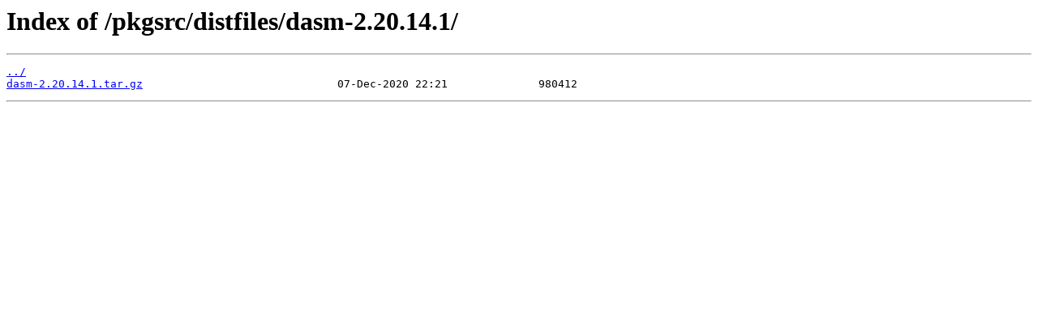

--- FILE ---
content_type: text/html
request_url: http://dragonflybsd.mirror.garr.it/pkgsrc/distfiles/dasm-2.20.14.1/
body_size: 196
content:
<html>
<head><title>Index of /pkgsrc/distfiles/dasm-2.20.14.1/</title></head>
<body>
<h1>Index of /pkgsrc/distfiles/dasm-2.20.14.1/</h1><hr><pre><a href="../">../</a>
<a href="dasm-2.20.14.1.tar.gz">dasm-2.20.14.1.tar.gz</a>                              07-Dec-2020 22:21              980412
</pre><hr></body>
</html>
